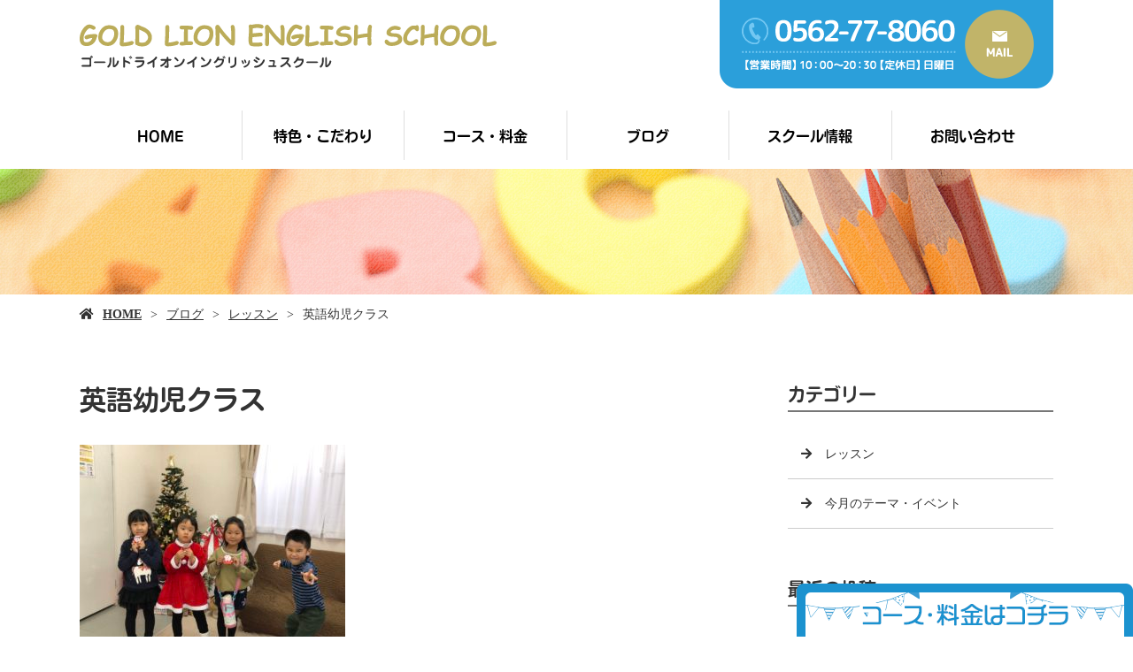

--- FILE ---
content_type: text/html; charset=UTF-8
request_url: https://www.goldlionenglishschool.com/%E8%8B%B1%E8%AA%9E%E5%B9%BC%E5%85%90%E3%82%AF%E3%83%A9%E3%82%B9-2/
body_size: 6765
content:
<!doctype html>
<html lang="ja">
<head>
<!-- Google Tag Manager -->
<script>(function(w,d,s,l,i){w[l]=w[l]||[];w[l].push({'gtm.start':
new Date().getTime(),event:'gtm.js'});var f=d.getElementsByTagName(s)[0],
j=d.createElement(s),dl=l!='dataLayer'?'&l='+l:'';j.async=true;j.src=
'https://www.googletagmanager.com/gtm.js?id='+i+dl;f.parentNode.insertBefore(j,f);
})(window,document,'script','dataLayer','GTM-596TGHK');</script>
<!-- End Google Tag Manager -->
	<meta charset="UTF-8">
	<meta name="viewport" content="width=device-width,initial-scale=1">
	<meta name="format-detection" content="telephone=no,address=no,email=no">
	<meta http-equiv="X-UA-Compatible" content="IE=edge">
	
	<title>英語幼児クラス | 東海市の子供向け英会話ゴールドライオンイングリッシュスクール</title>
	<meta name="keywords" content="東海市,英会話,加木屋,子供,ネイティブ">
	<meta name="description" content="ゴールドライオンイングリッシュスクールは東海市加木屋町の英会話スクールです。子供向けのレッスンを中心に“楽しく学ぶ”英会話を行っています。外国人の先生が「英語って楽しい」という気持ちを育みます。">

	<link rel='dns-prefetch' href='//webfont.fontplus.jp' />
<link rel='dns-prefetch' href='//use.fontawesome.com' />
<link rel='dns-prefetch' href='//s.w.org' />
<link rel='stylesheet' id='wp-block-library-css'  href='/wp-includes/css/dist/block-library/style.min.css?ver=5.2.21' type='text/css' media='all' />
<link rel='stylesheet' id='dashicons-css'  href='/wp-includes/css/dashicons.min.css?ver=5.2.21' type='text/css' media='all' />
<link rel='stylesheet' id='xo-event-calendar-css'  href='/wp-content/plugins/xo-event-calendar/css/xo-event-calendar.css?ver=2.1.2' type='text/css' media='all' />
<link rel='stylesheet' id='share_s-design-css'  href='/wp-content/themes/Template/design.css?ver=5.2.21' type='text/css' media='all' />
<link rel='stylesheet' id='share_s-single-css'  href='/wp-content/themes/Template/assets/css/single_layout.css?ver=5.2.21' type='text/css' media='all' />
<link rel='stylesheet' id='share_s-modal-video-css'  href='/wp-content/themes/Template/assets/css/modal-video.min.css?ver=5.2.21' type='text/css' media='all' />
<link rel='stylesheet' id='share_s-slick-css'  href='/wp-content/themes/Template/assets/library/slick/slick-theme.css?ver=5.2.21' type='text/css' media='all' />
<link rel='stylesheet' id='share_s-slick-theme-css'  href='/wp-content/themes/Template/assets/library/slick/slick.css?ver=5.2.21' type='text/css' media='all' />
<link rel='stylesheet' id='share_s-drawer-css'  href='/wp-content/themes/Template/assets/css/drawer.css?ver=5.2.21' type='text/css' media='all' />
<link rel='stylesheet' id='share_fontawesome-css'  href='https://use.fontawesome.com/releases/v5.0.6/css/all.css?ver=5.2.21' type='text/css' media='all' />
<link rel='stylesheet' id='jquery-ui-smoothness-css'  href='/wp-content/plugins/contact-form-7/includes/js/jquery-ui/themes/smoothness/jquery-ui.min.css?ver=1.11.4' type='text/css' media='screen' />
<script type='text/javascript' src='/wp-includes/js/jquery/jquery.js?ver=1.12.4-wp'></script>
<script type='text/javascript' src='/wp-includes/js/jquery/jquery-migrate.min.js?ver=1.4.1'></script>
<script type='text/javascript'>
/* <![CDATA[ */
var xo_event_calendar_object = {"ajax_url":"https:\/\/www.goldlionenglishschool.com\/wp-admin\/admin-ajax.php","action":"xo_event_calendar_month"};
/* ]]> */
</script>
<script type='text/javascript' src='/wp-content/plugins/xo-event-calendar/js/ajax.js?ver=2.1.2'></script>
<link rel='https://api.w.org/' href='/wp-json/' />
<link rel="EditURI" type="application/rsd+xml" title="RSD" href="/xmlrpc.php?rsd" />
<link rel="wlwmanifest" type="application/wlwmanifest+xml" href="/wp-includes/wlwmanifest.xml" /> 
<link rel='prev' title='レッスン前にみんなでトランポリン。' href='/%e3%83%ac%e3%83%83%e3%82%b9%e3%83%b3%e5%89%8d%e3%81%ab%e3%81%bf%e3%82%93%e3%81%aa%e3%81%a7%e3%83%88%e3%83%a9%e3%83%b3%e3%83%9d%e3%83%aa%e3%83%b3%e3%80%82/' />
<link rel='next' title='楽しくレッスン' href='/%e6%a5%bd%e3%81%97%e3%81%8f%e3%83%ac%e3%83%83%e3%82%b9%e3%83%b3/' />
<link rel="canonical" href="/%e8%8b%b1%e8%aa%9e%e5%b9%bc%e5%85%90%e3%82%af%e3%83%a9%e3%82%b9-2/" />
<link rel='shortlink' href='/?p=700' />
<link rel="alternate" type="application/json+oembed" href="/wp-json/oembed/1.0/embed?url=https%3A%2F%2Fwww.goldlionenglishschool.com%2F%25e8%258b%25b1%25e8%25aa%259e%25e5%25b9%25bc%25e5%2585%2590%25e3%2582%25af%25e3%2583%25a9%25e3%2582%25b9-2%2F" />
<link rel="alternate" type="text/xml+oembed" href="/wp-json/oembed/1.0/embed?url=https%3A%2F%2Fwww.goldlionenglishschool.com%2F%25e8%258b%25b1%25e8%25aa%259e%25e5%25b9%25bc%25e5%2585%2590%25e3%2582%25af%25e3%2583%25a9%25e3%2582%25b9-2%2F&#038;format=xml" />
<link rel="Shortcut Icon" type="image/x-icon" href="/favicon.png" />
<style type="text/css">h2,h3,h4,.globalNav,.footerNav,.sub-title,.webFont {font-family: "NUDモトヤマルベリ Std W5";}body {color:#333333;}.globalNav a:hover {background:#1b92cf;color:#ffffff;}#next .button {background:#1b92cf;color:#ffffff;}#page-top a {background:#1b92cf;color:#ffffff;}.mobileNav a:hover {background:#1b92cf;color:#ffffff;}.mobileNav a:hover:after { border-color:#ffffff #ffffff transparent transparent;}.fixed-menu {background:#1b92cf;color:#ffffff;}.content-faq dt:before {background:#1b92cf;color:#ffffff;}table.original-table th {background:#1b92cf;color:#ffffff;}.before-after-wrapper .bf-arrow:before {color:#1b92cf;}.design_button_type3 .button {color:#ffffff;background:#1b92cf;border: solid 2px #1b92cf;}.design_button_type3 .button:hover {color:#1b92cf;background:#ffffff;border: solid 2px #1b92cf;}.globalNav {margin-bottom:10px;}.globalNav-wrapper {background:#ffffff;}.globalNav a {background:#ffffff;}.blog-side-nav a { color:#333333;}.breadcrumb a {color:#333333;}.footer {background:#1b92cf;}.footer,.footer a {color:#ffffff;}</style>		<style type="text/css" id="wp-custom-css">
			/*-----------------------
 common
-------------------------*/
@media screen and (min-width: 768px) and (max-width: 900px){
	.header-face-inner>* {width: calc(50% - 15px);}
	.header-face-inner img{width: 100%;}
}

.icon-hamburger{top:0;right:0;}
.header-face{padding-top: 0;}
.lower-main-image .main-image-inner {max-height:200px;}
.lower-main-image .title-wrapper{background-color:transparent; height: 45px;}
h2.title-wrapper p{
	color:#fff; 
	text-indent: -10000px;
	width: inherit;
	height: inherit;
	display: inline-block;
	background-position: center center;
	background-repeat: no-repeat;
	background-size: contain;
}
.page-feature h2.title-wrapper p{background-image: url(/wp-content/uploads/2019/11/page_feature.png)}
.page-course h2.title-wrapper p{background-image: url(/wp-content/uploads/2019/11/page_course.png)}
.page-school h2.title-wrapper p{background-image: url(/wp-content/uploads/2019/11/page_school.png)}
.page-contact h2.title-wrapper p{background-image: url(/wp-content/uploads/2019/11/page_contact.png)}
.page-blog h2.title-wrapper p{background-image: url(/wp-content/uploads/2019/11/page_blog.png)}
/*----------*/
/*
.globalNav ul > li + li{border: none;}
.globalNav ul > li + li a::before{
    content: '';
    display: inline-block;
    border-right: 2px dotted #a0a0a0;
    height: 16px;
    width: 2px;
    position: absolute;
    left: 0;
	bottom: 10px;
}
*/
/*
.globalNav ul > li a{text-indent: -10000px;}
.globalNav ul > li a:hover{opacity: 0.7;}
.globalNav ul > li:nth-child(1) a{background: url(/wp-content/uploads/2019/11/gnavi_home.png) center top no-repeat;}
.globalNav ul > li:nth-child(2) a{background: url(/wp-content/uploads/2019/11/gnavi_feature.png) center top no-repeat;}
.globalNav ul > li:nth-child(3) a{background: url(/wp-content/uploads/2019/11/gnavi_course.png) center top no-repeat;}
.globalNav ul > li:nth-child(4) a{background: url(/wp-content/uploads/2019/11/gnavi_blog.png) center top no-repeat;}
.globalNav ul > li:nth-child(5) a{background: url(/wp-content/uploads/2019/11/gnavi_school.png) center top no-repeat;}
.globalNav ul > li:nth-child(6) a{background: url(/wp-content/uploads/2019/11/gnavi_contact.png) center top no-repeat;}
*/
@media screen and (min-width: 768px){
	.footer nav li{width:calc(16.666%); text-align: center;}
	.footer nav li:not(:last-child){border-right: 2px dotted #fff;}
}
.footer-logo a{font-size: 2rem;font-weight: bold;font-family: "NUDモトヤマルベリ Std W5";}
/*----------*/
.tit01{font-size: 2rem; color: #003b60;}
.tit02::after{
    content: '';
    display: block;
    background: #222222;
    height: 2px;
    width: 70px;
    margin-top: 5px;	
}
h3{font-size: 3.0rem; line-height:1.5;}
h4{font-size: 2.4rem; line-height:1.5;}
@media screen and (max-width: 767px){
	h3 {font-size: 2.8rem;}
}
/*----------*/
#bnr_contact {
	background: url(/wp-content/uploads/2019/11/bnr_contact_bg.png) center top repeat;
	padding-top: 100px;
	padding-bottom: 80px;
}
#bnr_contact .content-wrapper{
	background: #d1f1fe url(/wp-content/uploads/2019/11/bnr_contact_bg02.png) center top no-repeat;
	padding-bottom: 40px;
	border-radius: 25px;
	padding: 0 20px 37px;
}
#bnr_contact h3{margin-top: -20px;}
/*----------*/
.page-home .bnr-area,
.page-feature .bnr-area,
.page-course .bnr-area,
.page-school .bnr-area,
.page-contact .bnr-area{margin-top:0;}
.bnr-area{background-color:#f8f6f3;}
/*----------*/
.content-child-button{width: 340px;}
.design_button_type3 .button{
	background: url(/wp-content/uploads/2019/11/btn.png) center center / contain no-repeat ;
	display: block;
	border: none; 
	text-indent: -10000px;
	height: 50px;
}
.design_button_type3 .button:hover{background:transparent url(/wp-content/uploads/2019/11/btn_r.png) center center / contain no-repeat ;display: block;border: none;}
@media screen and (max-width: 767px){
	.content-child-button{width: 100%;}
}
/*----------*/
.fixed-menu{background: #222;}
.map-container {line-height: 0;}
/*----------*/
.visual-text > * + * {
    margin-top: 2.5rem;
}
/*----------*/
/*-----------------------
 home
-------------------------*/
#home-feature h3 img{max-width: 395px;margin-bottom: 15px;}
#home-course h3 img{max-width: 226px;margin-bottom: 15px;}

#home-feature{padding-top: 90px; padding-bottom: 90px;}
#home-feature .content-wrapper{
	background: #fff url(/wp-content/uploads/2019/11/home_feature_bg02.png) center top no-repeat;
	border-radius: 25px;
}

#home-course .section-child-num0{
	padding: 78px 100px 70px 100px;
	background: #d1f1fe url(/wp-content/uploads/2019/11/home_course_bg02.png) center top repeat-x;
	border-radius: 0 0 25px 25px;
}
#home-course .contents-num0 li{
	border-bottom: 2px dotted #969284;
	background: url(/wp-content/uploads/2019/11/chk01.png) left center no-repeat;
	padding: 2px 0 1px 24px;
}
@media screen and (min-width: 768px){
	#home-feature .contents-num0{display: flex;	justify-content: space-between;}
	#home-feature .contents-num0>div{width:calc(50% - 5px); margin-top: 0;}
	#home-feature .content-wrapper{padding: 80px 50px 50px 50px;}

	#home-course .contents-num0{display: flex;	justify-content: space-between;}
	#home-course .contents-num0>div{width:26%; margin-top: 0;}
	#home-course .contents-num0>p{width:72%; margin-top: 0;}
	#home-course .section-child-num0{padding: 78px 100px 70px 100px;}
}
@media screen and (max-width: 1050px) and (min-width: 767px){
	#home-course .contents-num0>div{width:35%;}
	#home-course .contents-num0>p{width:65%;}
	#home-course .section-child-num0{padding: 78px 50px 70px 50px;}
}
@media screen and (min-width: 1100px){
	#home-feature .content-wrapper{padding: 80px 130px 50px 130px;}
}
@media screen and (max-width: 767px){
	#home-intro .content-wrapper{padding-top: 0;padding-bottom: 50px;}
	#home-feature{padding-top: 50px;}
	#home-feature .content-wrapper{padding: 80px 20px 50px 20px;}
	#home-course .section-child-num0{padding: 78px 20px 70px 20px;}
}
/*-----------------------
 featur
-------------------------*/
.under-line{font-size: 3rem;font-weight: bold;color: #1b92cf;background: url(/wp-content/uploads/2019/11/under_line.png) center 80% no-repeat; margin: 0 5px;}

#feature-intro .txt{position: relative;}
#feature-intro .txt::after{
	content: "";
	width: 0;
	height: 0;
	border-style: solid;
	border-width: 80px 85px 0 85px;
	border-color: #d1f1fe transparent transparent transparent;
	position: absolute;
	top:25px;
	left:calc(50% - 85px);
	z-index: -1;
} 
#feature-intro ul{max-width: 755px; margin-left:auto;margin-right:auto; }
#feature-intro li{
	border-bottom: 2px dotted #9a9384;
	padding: 2px 7px 2px 36px;
	background: url(/wp-content/uploads/2019/11/chk02.png) 7px center no-repeat;
}
#feature-intro li h4{margin-bottom: 0;}

#feature-fun01 h3 img{max-width: 633px;}

#feature01 h3{margin-top: -60px;}
#feature01 .contents-num0{padding-bottom: 50px;border-bottom: 3px dotted #928a79;}
#feature01 .flex img{width: 100%;}

#feature-message .content-child-button{margin: 0;}
@media screen and (min-width: 768px){
	#feature-fun01 .section-child-num0 h4{margin-bottom: 90px;}
	#feature-fun02 .section-child-num1 {margin-top: 35px;}
	
	#feature01 .flex{display: flex;justify-content: space-between;}
	#feature01 .flex>*{width: calc(50% - 15px);}
	
	#feature-message .section-child-num0 .contents-num0{margin: auto 0;}
}
@media screen and (max-width: 767px){
	#feature01 .flex .image{margin-top: 2.5rem;}
}
/*-----------------------
 course
-------------------------*/
#course-age h3 img{max-width: 290px;}
#course-private h3 img{max-width: 361px;}
#course-teacher h3 img{max-width: 290px;}

#course-age .contents-num2{padding-top: 40px; border-top: 3px dotted #928a79;}

#course-private h4{background:url(/wp-content/uploads/2019/11/chk02.png) left center no-repeat;padding-left: 30px; }
#course-teacher h4{border-bottom: 4px solid #1b92cf;line-height: 1.2; padding-bottom: 15px;}
@media screen and (min-width: 768px){
	#course-age .contents-num0,
	#course-age .contents-num2{display: flex; justify-content: space-between;}
	#course-age .contents-num0>*,
	#course-age .contents-num2>*{width: calc(50% - 22.5px);}
	
	#course-private .section-child-num1{padding-top: 30px;}
	#course-teacher .section-child-num0{padding-top: 40px;}
}
@media screen and (max-width: 767px){
}
/*-----------------------
 school
-------------------------*/
#school-message h3{font-size: 5.2rem;}

#school-info{padding-top: 80px;padding-bottom: 80px;}
#school-info table:not(.xo-month) th,
#school-info table:not(.xo-month) td{border: none; background: none; border-bottom: 2px dotted #9a9384; text-align: left;}
#school-info table:not(.xo-month) {border: none;}
/*----------*/

#school-info h3 img{max-width: 290px;}
#school-info .content-wrapper{background-color: #fff;padding: 50px;}
@media screen and (min-width: 768px){
	#school-message .contents-num0{display: block;}
	#school-message .contents-num1{display: none;}
}
@media screen and (max-width: 767px){
	#school-message .contents-num0{display: none;}
	#school-message .contents-num1{display: block;}
	
	#school-info .content-wrapper{padding: 20px;}
	#school-info table:not(.xo-month) th{background-color: #f6f5f2;}
	#school-info .section-child-num1{margin-top: 0;}
}
/*-----------------------
 contact
-------------------------*/
#contact-intro h3 img{max-width: 238px}
#contact-intro h3 {margin-bottom: 0;}

#contact-intro .contents-num1{
	background: #d1f1fe url(/wp-content/uploads/2019/11/bnr_contact_bg02.png) center top no-repeat;
	padding-bottom: 40px;
	border-radius: 25px;
	padding: 0 20px 37px;
}
#contact-intro h4{margin-top: -20px;}

.page-contact .section-num1{background: url(/wp-content/uploads/2019/11/bg01.jpg) center top repeat; padding-top: 80px; margin-bottom: 0;}
.page-contact table:not(.xo-month) th{background-color: #1b92cf;}

.page-contact.design_button_type3 .button{text-indent: unset;}
.page-contact.design_button_type3 .button:not(:disabled){background: #1b92cf;border: solid 2px #1b92cf;}
.page-contact.design_button_type3 .button:not(:disabled):hover{background: #fff;border: solid 2px #1b92cf;}
@media screen and (min-width: 768px){
}
@media screen and (max-width: 767px){
}



.footer nav li:not(:last-child) {
	border: none;
}

@media screen and (min-width: 768px) {
.footerNav li li {
    width: 100%;
    text-align: center;
	border: none;
}
}



/*-----------------------
 common-2019/11/12追記
-------------------------*/
/* PC/SP切り分け */
.sp_disp {
	display:none;
}

@media only screen and (max-width: 767px){
	.pc_disp {
		display:none;
	}

	.sp_disp {
		display:block;
	}
}

.globalNav ul li li {
	font-size: 1.2rem;
}


@media only screen and (max-width: 767px){
	#home-intro h3 span {
		font-size: 3rem!important;
	}
}



		</style>
		
</head>

<body id="top" class="body_wrapper drawer drawer--top page-%e8%8b%b1%e8%aa%9e%e5%b9%bc%e5%85%90%e3%82%af%e3%83%a9%e3%82%b9-2 design_button_type3">
<!-- Google Tag Manager (noscript) -->
<noscript><iframe src="https://www.googletagmanager.com/ns.html?id=GTM-596TGHK"
height="0" width="0" style="display:none;visibility:hidden"></iframe></noscript>
<!-- End Google Tag Manager (noscript) -->

<header class="header_type1 navi_position1 align-horizontal">
	
	<div class="drawer-toggle fixed-menu sp-none">ページ一覧はこちら</div>	<section class="mobile-header">
		<div class="drawer-toggle icon-hamburger">
			<span class="top"></span>
			<span class="middle"></span>
			<span class="bottom"></span>
			<span class="menu">MENU</span>
		</div>
		<div class="drawer-contain">
			<div>
			<p class="logo"><a href="/"><img src="/wp-content/uploads/2019/11/logo.png"></a></p>
			<nav class="mobileNav"><ul id="menu-global" class=""><li><a href="/">HOME</a></li>
<li><a href="/feature/">特色・こだわり</a></li>
<li><a href="/course/">コース・料金</a></li>
<li class="menu-has-children"><a href="/blog/">ブログ</a>
<ul class="sub-menu">
	<li><a href="/category/blog_lesson/">レッスン</a></li>
	<li><a href="/category/blog_event/">今月のテーマ・イベント</a></li>
</ul>
</li>
<li><a href="/school/">スクール情報</a></li>
<li><a href="/contact/">お問い合わせ</a></li>
</ul></nav>			</div>
		</div>
	</section>
		
	
	<section class="header-wrapper main-iamge-window-fix">
		<div class="header-face">
			<div class="header-face-inner content-width">
				<h1 class="logo"><a href="/"><img src="/wp-content/uploads/2019/11/logo.png" alt="英語幼児クラス | 東海市の子供向け英会話ゴールドライオンイングリッシュスクール"></a></h1>

				<p class="tel"><a href="/contact"><img src="/wp-content/uploads/2022/05/tel.png"></a></p>			</div>
		</div>

		<div class="navWrapper"><nav class="globalNav"><ul id="menu-global-1" class="globalNav-upper content-width globalNav-wrapper"><li><a href="/">HOME</a></li>
<li><a href="/feature/">特色・こだわり</a></li>
<li><a href="/course/">コース・料金</a></li>
<li class="menu-has-children"><a href="/blog/">ブログ</a>
<ul class="sub-menu">
	<li><a href="/category/blog_lesson/">レッスン</a></li>
	<li><a href="/category/blog_event/">今月のテーマ・イベント</a></li>
</ul>
</li>
<li><a href="/school/">スクール情報</a></li>
<li><a href="/contact/">お問い合わせ</a></li>
</ul></nav></div><div class="main-image lower-main-image"><div class="main-image-inner"><h2 class="title-wrapper"><p>ブログ</p></h2><p><img class="object-fit-img" src="/wp-content/uploads/2019/11/page-main.jpg" /></p></div></div>
<div class="breadcrumb"><ul><li><a href="/">HOME</a></li><li><a href="/blog">ブログ</a></li><li><a href="/category/blog_lesson/" rel="category tag">レッスン</a></li><li>英語幼児クラス</li></ul></div>
	</section>

	</header>
<main class="single-main">

	
	
	
<section class="section-wrapper">
	<div class="content-wrapper blog-wrapper">

		<div class="article-wrapper ">

		<div class="article-wrapper-inner">
		<h3>英語幼児クラス</h3><div class="blog-content"><p><img class="alignnone wp-image-699 size-medium" src="/wp-content/uploads/2019/12/514C4662-F19A-4D9F-8EFA-0613BAF94883-e1578456288284-300x225.jpeg" alt="" width="300" height="225" /></p>
<p>今日はクリスマス</p>
<p>英語もアルファベットもすぐに覚えて</p>
<p>しまう子どもたち</p>
<p>今日はSANTAを覚えました。</p>
</div><ul class="single-pager"><li><a class="text-deco" href="/%e3%83%ac%e3%83%83%e3%82%b9%e3%83%b3%e5%89%8d%e3%81%ab%e3%81%bf%e3%82%93%e3%81%aa%e3%81%a7%e3%83%88%e3%83%a9%e3%83%b3%e3%83%9d%e3%83%aa%e3%83%b3%e3%80%82/" rel="prev">« 前の記事へ</a></li><li><a href="/blog" class="text-deco">一覧に戻る</a></li><li><a class="text-deco" href="/%e6%a5%bd%e3%81%97%e3%81%8f%e3%83%ac%e3%83%83%e3%82%b9%e3%83%b3/" rel="next">次の記事へ »</a></li></ul>
		</div>
		
		</div>
			
			<aside class="blog-side">
		<div class="blog-side-wapper">
			<p class="sub-title">カテゴリー</p>
			<div class="blog-side-nav-wrapper"><nav class="blog"><ul id="menu-blog" class="blog-side-nav"><li><a href="/category/blog_lesson/">レッスン</a></li>
<li><a href="/category/blog_event/">今月のテーマ・イベント</a></li>
</ul></nav>			</div>
		</div>
		<div class="blog-side-wapper">
			<p class="sub-title">最近の投稿</p>
			<div class="blog-side-nav-wrapper">
										<ul class="blog-side-nav">
														<li><a href="/baby/" title="BABY CLASS">BABY CLASS</a></li>
														<li><a href="/%e3%83%9b%e3%83%af%e3%82%a4%e3%83%88%e3%83%9c%e3%83%bc%e3%83%89%e3%82%a2%e3%83%bc%e3%83%88%ef%bc%81/" title="ホワイトボードアート！">ホワイトボードアート！</a></li>
														<li><a href="/h5/" title="H5 レッスンの概要">H5 レッスンの概要</a></li>
														<li><a href="/%e6%96%b0%e3%81%97%e3%81%84%e3%83%99%e3%83%93%e3%83%bc%e3%82%af%e3%83%a9%e3%82%b9%e3%81%af%e6%9c%a8%e6%9b%9c%e6%97%a5%e5%8d%88%e5%89%8d10%e6%99%82%e3%81%8b%e3%82%89%ef%bc%81/" title="新しいベビークラスは木曜日午前10時から！">新しいベビークラスは木曜日午前10時から！</a></li>
														<li><a href="/%e9%89%9b%e7%ad%86%e3%81%ae%e6%8c%81%e3%81%a1%e6%96%b9%e3%81%a3%e3%81%a6%e6%9c%ac%e5%bd%93%e3%81%ab%e9%87%8d%e8%a6%81%e3%81%aa%e3%81%ae%e3%81%a7%e3%81%97%e3%82%87%e3%81%86%e3%81%8b/" title="鉛筆の持ち方って本当に重要なのでしょうか?">鉛筆の持ち方って本当に重要なのでしょうか?</a></li>
													</ul>
								</div>
		</div>	
	</aside>	
			
	</div>
</section>
</main>
	


<div class="bnr-area">
	<div class="bnr-area_inner">
		<ul>
			<li>        	<a href="http://reve.cm" target="_blank"><img src="/images/default/reve.jpg" alt="Reve"></a>
	        			</li>
			<li><a href="https://twitter.com/share?url=https://www.goldlionenglishschool.com" target="_blank"><img src="/images/default/bnr_tw.jpg" alt=""></a></li>
			<li><a href="https://www.facebook.com/sharer/sharer.php?u=https://www.goldlionenglishschool.com" target="_blank"><img src="/images/default/bnr_fb.jpg" alt=""></a></li>
		</ul>
	</div>
</div>

<p id="page-top"><a href="#top">PAGE<br />TOP</a></p>
<footer class="footer">
	<div class="footer-wrapper">
		
		<nav class="footerNav"><ul id="menu-global-2" class="footerNav-inner"><li><a href="/">HOME</a></li>
<li><a href="/feature/">特色・こだわり</a></li>
<li><a href="/course/">コース・料金</a></li>
<li class="menu-has-children"><a href="/blog/">ブログ</a>
<ul class="sub-menu">
	<li><a href="/category/blog_lesson/">レッスン</a></li>
	<li><a href="/category/blog_event/">今月のテーマ・イベント</a></li>
</ul>
</li>
<li><a href="/school/">スクール情報</a></li>
<li><a href="/contact/">お問い合わせ</a></li>
</ul></nav>		<p class="footer-logo"><a href="/">ゴールドライオンイングリッシュスクール</a></p>
		<p class="footer_info"><p style="text-align: center;">〒477-0032　愛知県東海市加木屋町編笠42-2<br />
TEL: 0562-77-8060</p>
</p>

	</div>
	<p class="footer_copy">COPYRIGHT &copy; ゴールドライオンイングリッシュスクール All rights reserved.</p>
<p class="bottom_nav"><a href="/course/?utm_source=kotei"><img src="/wp-content/themes/Template/assets/img/20200213_bnr_nav_course.png" alt=""></a></p>
</footer>
<ul class="mobile-footer-menu">
	<li><a herf="#" class="show-modal">シェア</a></li>
	<li><a href="tel:0562-77-8060">お電話</a></li>
	<li><a href="/contact">メール</a></li>
</ul>
<div id="modalwin" class="modalwin hide">
    <a herf="#" class="modal-close"></a>
    <ul>
		<li><a href="https://www.facebook.com/sharer/sharer.php?u=https://www.goldlionenglishschool.com" target="_blank"><img src="/images/default/icon_facebook.png"></a></li>
		<li><a href="https://twitter.com/share?url=https://www.goldlionenglishschool.com" target="_blank"><img src="/images/default/icon_twitter.png"></a></li>
		<li><a href="https://social-plugins.line.me/lineit/share?url=https://www.goldlionenglishschool.com" target="_blank"><img src="/images/default/icon_line.png"></a></li>
	</ul>
	<button><i class="fas fa-times"></i></button>
</div>

<script>
document.addEventListener( 'wpcf7mailsent', function( event ) {
  location = '/thanks/';
}, false );
</script><script type='text/javascript' src='//webfont.fontplus.jp/accessor/script/fontplus.js?C0ZmmXk378c=&#038;aa=1&#038;ab=2&#038;ver=5.2.21'></script>
<script type='text/javascript' src='/wp-content/themes/Template/assets/js/jquery-modal-video.min.js?ver=5.2.21'></script>
<script type='text/javascript' src='/wp-content/themes/Template/assets/js/jquery.pause.min.js?ver=5.2.21'></script>
<script type='text/javascript' src='/wp-content/themes/Template/assets/library/slick/slick.min.js?ver=5.2.21'></script>
<script type='text/javascript' src='/wp-content/themes/Template/assets/js/drawer.js?ver=5.2.21'></script>
<script type='text/javascript' src='/wp-content/themes/Template/assets/js/iscroll.js?ver=5.2.21'></script>
<script type='text/javascript' src='/wp-content/themes/Template/assets/js/ofi.min.js?ver=5.2.21'></script>
<script type='text/javascript' src='/wp-content/themes/Template/assets/js/function.js?ver=5.2.21'></script>
<script type='text/javascript' src='/wp-content/themes/Template/assets/js/jquery.autopager-1.0.0.min.js?ver=5.2.21'></script>
<script type='text/javascript' src='/wp-includes/js/jquery/ui/core.min.js?ver=1.11.4'></script>
<script type='text/javascript' src='/wp-includes/js/jquery/ui/datepicker.min.js?ver=1.11.4'></script>
<script type='text/javascript'>
jQuery(document).ready(function(jQuery){jQuery.datepicker.setDefaults({"closeText":"\u9589\u3058\u308b","currentText":"\u4eca\u65e5","monthNames":["1\u6708","2\u6708","3\u6708","4\u6708","5\u6708","6\u6708","7\u6708","8\u6708","9\u6708","10\u6708","11\u6708","12\u6708"],"monthNamesShort":["1\u6708","2\u6708","3\u6708","4\u6708","5\u6708","6\u6708","7\u6708","8\u6708","9\u6708","10\u6708","11\u6708","12\u6708"],"nextText":"\u6b21","prevText":"\u524d","dayNames":["\u65e5\u66dc\u65e5","\u6708\u66dc\u65e5","\u706b\u66dc\u65e5","\u6c34\u66dc\u65e5","\u6728\u66dc\u65e5","\u91d1\u66dc\u65e5","\u571f\u66dc\u65e5"],"dayNamesShort":["\u65e5","\u6708","\u706b","\u6c34","\u6728","\u91d1","\u571f"],"dayNamesMin":["\u65e5","\u6708","\u706b","\u6c34","\u6728","\u91d1","\u571f"],"dateFormat":"yy\u5e74mm\u6708d\u65e5","firstDay":1,"isRTL":false});});
</script>
<script type='text/javascript' src='/wp-includes/js/jquery/ui/widget.min.js?ver=1.11.4'></script>
<script type='text/javascript' src='/wp-includes/js/jquery/ui/button.min.js?ver=1.11.4'></script>
<script type='text/javascript' src='/wp-includes/js/jquery/ui/spinner.min.js?ver=1.11.4'></script>
<script type='text/javascript' src='/wp-includes/js/wp-embed.min.js?ver=5.2.21'></script>

</body>
</html>	









